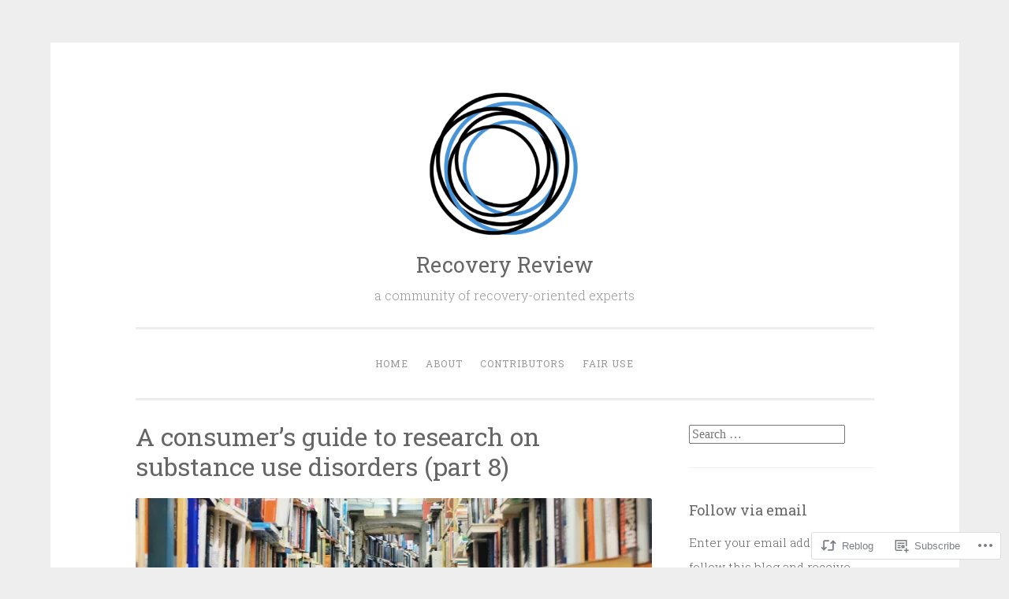

--- FILE ---
content_type: text/css;charset=utf-8
request_url: https://s0.wp.com/?custom-css=1&csblog=bmRiZ&cscache=6&csrev=7
body_size: -140
content:
a{color:#06f}